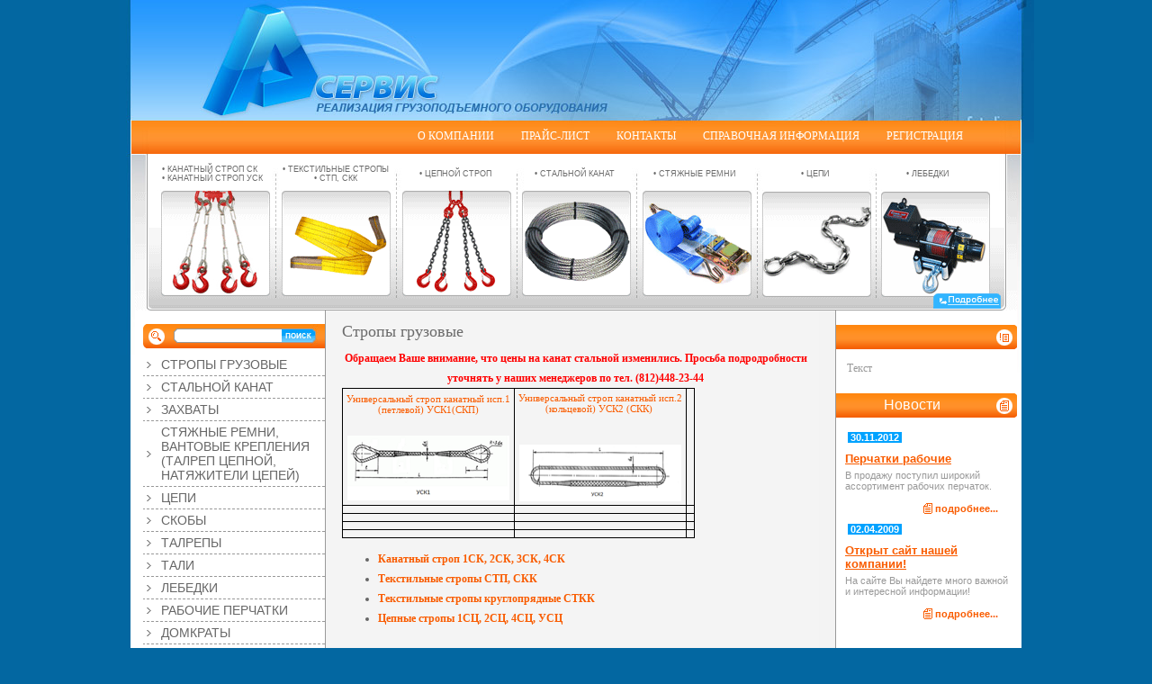

--- FILE ---
content_type: text/html; charset=utf-8
request_url: http://www.a-strops.ru/stropy_gruzovye
body_size: 6742
content:
<html>
<head>
<meta name="robots" content="index,follow">
<meta http-equiv="Content-Type" content="text/html; charset=UTF-8">
<meta name="description" content="грузовые стропы предлагает ООО А-Сервис г. Санкт-Петербург">
<meta name="keywords" content="грузовые стропы продажа поставка,строп канатный уск 1 , Канатный строп СК, текстильные стропы стп,круглопрядные текстильные стропы,Цепные стропы СЦ, УСЦ">
<title>Грузовые стропы, канатный строп УСК, текстильные стропы СТП, СКК, круглопрядные текстильные стропы, стропы цепные ООО А-Сервис г. Санкт-Петербург</title>
<link href="/t/v2/images/styles.css" rel="stylesheet" type="text/css">

            <!-- 46b9544ffa2e5e73c3c971fe2ede35a5 -->
            <script src='/shared/s3/js/lang/ru.js'></script>
            <script src='/shared/s3/js/common.min.js'></script>
        <link rel='stylesheet' type='text/css' href='/shared/s3/css/calendar.css' /><link rel='stylesheet' type='text/css' href='/shared/highslide-4.1.13/highslide.min.css'/>
<script type='text/javascript' src='/shared/highslide-4.1.13/highslide.packed.js'></script>
<script type='text/javascript'>
hs.graphicsDir = '/shared/highslide-4.1.13/graphics/';
hs.outlineType = null;
hs.showCredits = false;
hs.lang={cssDirection:'ltr',loadingText:'Загрузка...',loadingTitle:'Кликните чтобы отменить',focusTitle:'Нажмите чтобы перенести вперёд',fullExpandTitle:'Увеличить',fullExpandText:'Полноэкранный',previousText:'Предыдущий',previousTitle:'Назад (стрелка влево)',nextText:'Далее',nextTitle:'Далее (стрелка вправо)',moveTitle:'Передвинуть',moveText:'Передвинуть',closeText:'Закрыть',closeTitle:'Закрыть (Esc)',resizeTitle:'Восстановить размер',playText:'Слайд-шоу',playTitle:'Слайд-шоу (пробел)',pauseText:'Пауза',pauseTitle:'Приостановить слайд-шоу (пробел)',number:'Изображение %1/%2',restoreTitle:'Нажмите чтобы посмотреть картинку, используйте мышь для перетаскивания. Используйте клавиши вперёд и назад'};</script>

</head>

<body style="margin:0px;background:#0367a1">
<table width="100%" border="0" cellspacing="0" cellpadding="0" style="height:100%">
  <tr>
    <td valign="top" style="background:url(/t/v2/images/left_bg.gif) top right repeat-y"><table width="100%" border="0" cellspacing="0" cellpadding="0" style="height:100%">
      <tr>
        <td height="394" style="background:url(/t/v2/images/left_top.jpg) top right no-repeat">&nbsp;</td>
      </tr>
      <tr>
        <td height="174" style="background:url(/t/v2/images/left_bot.jpg) bottom right no-repeat">&nbsp;</td>
      </tr>
    </table></td>
    <td width="980" valign="top" style="background:url(/t/v2/images/pic1.jpg) top left no-repeat"><table width="100%" border="0" cellspacing="0" cellpadding="0" style="height:100%">
      <tr>
        <td height="345" valign="bottom" style="background:url(/t/v2/images/pic2.jpg) bottom left no-repeat"><table width="100%" border="0" cellspacing="0" cellpadding="0">
          <tr>
            <td valign="top" height="37" align="right" style="padding: 0 45px 0 0"><table width="0" border="0" cellspacing="0" cellpadding="0">
              <tr>
                              <td  class="tmenu" onClick="document.location='/about'" onMouseOver="this.className='tmenuO'" onMouseOut="this.className='tmenu'"><div class="l"><div class="r"><a href="/about">О компании</a></div></div></td>
                                <td  class="tmenu" onClick="document.location='/prays-list'" onMouseOver="this.className='tmenuO'" onMouseOut="this.className='tmenu'"><div class="l"><div class="r"><a href="/prays-list">Прайс-лист</a></div></div></td>
                                <td  class="tmenu" onClick="document.location='/kontakty'" onMouseOver="this.className='tmenuO'" onMouseOut="this.className='tmenu'"><div class="l"><div class="r"><a href="/kontakty">Контакты</a></div></div></td>
                                <td  class="tmenu" onClick="document.location='/spravochnaya_informaciya'" onMouseOver="this.className='tmenuO'" onMouseOut="this.className='tmenu'"><div class="l"><div class="r"><a href="/spravochnaya_informaciya">Справочная информация</a></div></div></td>
                                <td  class="tmenu" onClick="document.location='/users'" onMouseOver="this.className='tmenuO'" onMouseOut="this.className='tmenu'"><div class="l"><div class="r"><a href="/users">Регистрация</a></div></div></td>
                              </tr>
            </table></td>
          </tr>
           <tr>
            <td height="35" style="padding: 10px 0 0 0"><table width="100%" border="0" cellspacing="0" cellpadding="0">
              <tr>
                <td width="156" class="nas" ><div style="padding: 0 0 0 30px">• Канатный строп СК<br>
• Канатный строп УСК</div></td>
                <td width="133" align="center" class="nas">• Текстильные стропы <br>
            • СТП, СКК</td>
                <td width="133" align="center" class="nas">• Цепной строп</td>
                <td width="133" align="center" class="nas">• Стальной канат</td>
                <td width="133" align="center" class="nas">• Стяжные ремни</td>
                <td width="133" align="center" class="nas">• Цепи</td>
                <td width="156"  align="center" class="nas" ><div style="padding: 0 42px 0 0">•  Лебедки</div></td>
              </tr>
            </table></td>
          </tr>
          <tr>
            <td height="139" valign="bottom"><img src="/t/v2/images/push.gif" width="980" height="133" border="none" usemap="#Map"></td>
          </tr>
        </table></td>
      </tr>
      <tr>
        <td valign="top" style="background:url(/t/v2/images/cont_pic.gif) bottom left no-repeat #fff"><table width="100%" border="0" cellspacing="0" cellpadding="0" style="height:100%">
          <tr>
            <td width="215" valign="top"><table width="100%" border="0" cellspacing="0" cellpadding="0">
              <tr>
                <td valign="top" align="right" style="padding: 15px 0 6px 0"><form action="/search" method="GET" style="margin:0px"> 
                  <table width="0" border="0" cellspacing="0" cellpadding="0" style="background:url(/t/v2/images/search.gif) left no-repeat">
  <tr>
    <td><input name="search" type="text" style="width:154px; height:27px; background:transparent; border:none; font-family:Arial; font-size:11px; color:#666666; padding:6px 2px 4px 40px ;" onBlur="this.value=this.value==''?'':this.value" onFocus="this.value=this.value==''?'':this.value;" value="" /></td>
    <td><input name="image" type="image"  src="/t/v2/images/search_button.jpg" tppabs="/t/v2/images/submit.gif" align="bottom" width="48" height="27"></td>
  </tr>
</table>
                <re-captcha data-captcha="recaptcha"
     data-name="captcha"
     data-sitekey="6LcNwrMcAAAAAOCVMf8ZlES6oZipbnEgI-K9C8ld"
     data-lang="ru"
     data-rsize="invisible"
     data-type="image"
     data-theme="light"></re-captcha></form></td>
              </tr>
              <tr>
                <td style="padding: 0 0 56px 0" valign="top"><table width="100%" border="0" cellspacing="0" cellpadding="0">
                                  <tr>
                    <td valign="top" class="lmenu" onClick="document.location='/stropy_gruzovye'" onMouseOver="this.className='lmenuO'" onMouseOut="this.className='lmenu'"><a href="/stropy_gruzovye">Стропы грузовые</a></td>
                  </tr>
                  <tr>
                    <td align="right"><img src="/t/v2/images/lmenu_line.gif" width="202" height="1"></td>
                  </tr>
                                    <tr>
                    <td valign="top" class="lmenu" onClick="document.location='/stalnoy_kanat1'" onMouseOver="this.className='lmenuO'" onMouseOut="this.className='lmenu'"><a href="/stalnoy_kanat1">Стальной канат</a></td>
                  </tr>
                  <tr>
                    <td align="right"><img src="/t/v2/images/lmenu_line.gif" width="202" height="1"></td>
                  </tr>
                                    <tr>
                    <td valign="top" class="lmenu" onClick="document.location='/zahvaty'" onMouseOver="this.className='lmenuO'" onMouseOut="this.className='lmenu'"><a href="/zahvaty">Захваты</a></td>
                  </tr>
                  <tr>
                    <td align="right"><img src="/t/v2/images/lmenu_line.gif" width="202" height="1"></td>
                  </tr>
                                    <tr>
                    <td valign="top" class="lmenu" onClick="document.location='/styazhnye_remni1'" onMouseOver="this.className='lmenuO'" onMouseOut="this.className='lmenu'"><a href="/styazhnye_remni1">Стяжные ремни, вантовые крепления (талреп цепной, натяжители цепей)</a></td>
                  </tr>
                  <tr>
                    <td align="right"><img src="/t/v2/images/lmenu_line.gif" width="202" height="1"></td>
                  </tr>
                                    <tr>
                    <td valign="top" class="lmenu" onClick="document.location='/cepi'" onMouseOver="this.className='lmenuO'" onMouseOut="this.className='lmenu'"><a href="/cepi">Цепи</a></td>
                  </tr>
                  <tr>
                    <td align="right"><img src="/t/v2/images/lmenu_line.gif" width="202" height="1"></td>
                  </tr>
                                    <tr>
                    <td valign="top" class="lmenu" onClick="document.location='/skoby'" onMouseOver="this.className='lmenuO'" onMouseOut="this.className='lmenu'"><a href="/skoby">Скобы</a></td>
                  </tr>
                  <tr>
                    <td align="right"><img src="/t/v2/images/lmenu_line.gif" width="202" height="1"></td>
                  </tr>
                                    <tr>
                    <td valign="top" class="lmenu" onClick="document.location='/talrepy'" onMouseOver="this.className='lmenuO'" onMouseOut="this.className='lmenu'"><a href="/talrepy">Талрепы</a></td>
                  </tr>
                  <tr>
                    <td align="right"><img src="/t/v2/images/lmenu_line.gif" width="202" height="1"></td>
                  </tr>
                                    <tr>
                    <td valign="top" class="lmenu" onClick="document.location='/tali'" onMouseOver="this.className='lmenuO'" onMouseOut="this.className='lmenu'"><a href="/tali">Тали</a></td>
                  </tr>
                  <tr>
                    <td align="right"><img src="/t/v2/images/lmenu_line.gif" width="202" height="1"></td>
                  </tr>
                                    <tr>
                    <td valign="top" class="lmenu" onClick="document.location='/lebedki'" onMouseOver="this.className='lmenuO'" onMouseOut="this.className='lmenu'"><a href="/lebedki">Лебедки</a></td>
                  </tr>
                  <tr>
                    <td align="right"><img src="/t/v2/images/lmenu_line.gif" width="202" height="1"></td>
                  </tr>
                                    <tr>
                    <td valign="top" class="lmenu" onClick="document.location='/perchatki'" onMouseOver="this.className='lmenuO'" onMouseOut="this.className='lmenu'"><a href="/perchatki">Рабочие перчатки</a></td>
                  </tr>
                  <tr>
                    <td align="right"><img src="/t/v2/images/lmenu_line.gif" width="202" height="1"></td>
                  </tr>
                                    <tr>
                    <td valign="top" class="lmenu" onClick="document.location='/dokraty'" onMouseOver="this.className='lmenuO'" onMouseOut="this.className='lmenu'"><a href="/dokraty">Домкраты</a></td>
                  </tr>
                  <tr>
                    <td align="right"><img src="/t/v2/images/lmenu_line.gif" width="202" height="1"></td>
                  </tr>
                                    <tr>
                    <td valign="top" class="lmenu" onClick="document.location='/petli-dlya-morskih-konteynerov'" onMouseOver="this.className='lmenuO'" onMouseOut="this.className='lmenu'"><a href="/petli-dlya-morskih-konteynerov">петли для морских контейнеров</a></td>
                  </tr>
                  <tr>
                    <td align="right"><img src="/t/v2/images/lmenu_line.gif" width="202" height="1"></td>
                  </tr>
                                  </table></td>
              </tr>
              <tr>
                <td height="27" style="background:url(/t/v2/images/contact.gif) top right no-repeat; padding: 0 0 0 18px" align="center" class="info">Контакты</td>
              </tr>
                <tr>
                <td class="info1" style="padding: 11px 0 259px 8px">Адрес: г.Санкт-Петербург, ул.Заставская д.7 лит.Б оф.404 
<br>

тел./ф. (812)448-2344, +7(906)258-6670 <br>

Е-mail: <a href="mailto:4482344@mail.ru ">4482344@mail.ru </a><br>
Е-mail: <a href="mailto:44823444@mail.ru ">44823444@mail.ru </a></td>
              </tr>
            </table></td>
            <td valign="top" style="background:url(/t/v2/images/cont_bg.gif) top left repeat-y"><table width="100%" border="0" cellspacing="0" cellpadding="0" style="height:100%">
              <tr>
                <td valign="top" class="content"><h1 class="tema">Стропы грузовые</h1>
<div style="text-align: center;"><span style="color: #ff0000;"><strong>Обращаем Ваше внимание, что цены на канат стальной изменились. Просьба подродробности уточнять у наших менеджеров по тел. (812)448-23-44</strong></span></div>
<div style="text-align: center;"></div>
<div style="text-align: center;"></div>
<div style="text-align: left;"></div>
<div style="text-align: left;"></div>
<div style="text-align: left;">
<table border="0" class="table1">
<tbody>
<tr>
<td>
<p style="text-align: center;"><a href="/kanatnyy_strop_usk1">Универсальный строп канатный исп.1<br />(петлевой) УСК1(СКП)</a></p>
<p style="text-align: center;"><br /><a href="/kanatnyy_strop_usk1"><img alt="УСК1 к" height="72" src="/thumb/2/xqA6R9zJXUqrKa2e6ReD-g/180r160/d/%D0%A3%D0%A1%D0%9A1_%D0%BA.png" width="180" /></a></p>
</td>
<td style="text-align: center;">
<p><a href="/kanatnyy_strop_usk1">Универсальный строп канатный исп.2<br />(кольцевой) УСК2 (СКК)&nbsp;</a></p>
<p>&nbsp;</p>
<p><a href="/kanatnyy_strop_usk1"><img alt="УСК2" height="63" src="/thumb/2/TbGju3xUN-yviprtb640GA/180r160/d/%D0%A3%D0%A1%D0%9A2.png" width="180" /></a></p>
</td>
<td></td>
</tr>
<tr>
<td></td>
<td></td>
<td></td>
</tr>
<tr>
<td></td>
<td></td>
<td></td>
</tr>
<tr>
<td></td>
<td></td>
<td></td>
</tr>
<tr>
<td></td>
<td></td>
<td></td>
</tr>
</tbody>
</table>
</div>

<ul>
<li> <a href="/kanatnyy_strop_sk" ><b>Канатный строп 1СК, 2СК, 3СК, 4СК</b></a>
<li> <a href="/tekstilnye_stropy_stp,1" ><b>Текстильные стропы СТП, СКК</b></a>
<li> <a href="/tekstilnye_stropy_krug1" ><b>Текстильные стропы круглопрядные СТКК</b></a>
<li> <a href="/cepnye_stropa" ><b>Цепные стропы 1СЦ, 2СЦ, 4СЦ, УСЦ</b></a>
</ul>

</td>
              </tr>
              <tr>
                <td valign="bottom"><img src="/t/v2/images/cont_bot.gif" width="568" height="19"></td>
              </tr>
            </table></td>
            <td width="204" valign="top" style="padding: 16px 0 0 0"><table width="100%" border="0" cellspacing="0" cellpadding="0">
              <tr>
                <td height="27" style="background:url(/t/v2/images/block.gif) top left no-repeat;">&nbsp;</td>
              </tr>
              <tr>
                <td class="block" style="padding: 14px 12px 20px 12px ">Текст</td>
              </tr>
              <tr>
                <td height="27" style="background:url(/t/v2/images/news.gif) top left no-repeat;padding: 0 33px 0px 0" align="center" class="info">Новости</td>
              </tr>
              <tr>
                <td style="padding: 13px 10px 54px 10px" class="news"><p style="margin:3px 3px 10px 3px;" align="left"><b style="background-color:#00a2ff; color:white ;padding: 0 3px 0 3px">30.11.2012</b></p>
<p style="margin:3px 0 5px 0;"><b><span>Перчатки рабочие</span></b></p>
<p style="margin:3px 0 13px 0;">В продажу поступил широкий ассортимент рабочих перчаток.</p>
<p style="margin:3px;" align="right"><b><a href="/novosti?view=15170003"><div style="background:url(/t/v2/images/news_icon.gif) left no-repeat; padding: 0 0 0 100px">подробнее...</div></a></b> </p>
<p style="margin:3px 3px 10px 3px;" align="left"><b style="background-color:#00a2ff; color:white ;padding: 0 3px 0 3px">02.04.2009</b></p>
<p style="margin:3px 0 5px 0;"><b><span>Открыт сайт нашей компании!</span></b></p>
<p style="margin:3px 0 13px 0;">На сайте Вы найдете много важной и интересной информации!</p>
<p style="margin:3px;" align="right"><b><a href="/novosti?view=22183"><div style="background:url(/t/v2/images/news_icon.gif) left no-repeat; padding: 0 0 0 100px">подробнее...</div></a></b> </p>
  
</td>
              </tr>
            </table></td>
          </tr>
        </table></td>
      </tr>
      <tr>
        <td height="105" valign="top" style="background:url(/t/v2/images/bot_bg.gif) bottom left repeat-x"><table width="100%" border="0" cellspacing="0" cellpadding="0" style="background:url(/t/v2/images/bot_pic.jpg) bottom left no-repeat; height:100%">
          <tr>
            <td height="21" align="right" style="padding: 0 63px 0 0" valign="bottom"><table width="0" border="0" cellspacing="0" cellpadding="0">
              <tr>
                              <td class="bmenu" onClick="document.location='/about'" onMouseOver="this.className='bmenuO'" onMouseOut="this.className='bmenu'"><a href="/about">О компании</a></td>
                                <td class="bmenu" onClick="document.location='/prays-list'" onMouseOver="this.className='bmenuO'" onMouseOut="this.className='bmenu'"><a href="/prays-list">Прайс-лист</a></td>
                                <td class="bmenu" onClick="document.location='/kontakty'" onMouseOver="this.className='bmenuO'" onMouseOut="this.className='bmenu'"><a href="/kontakty">Контакты</a></td>
                                <td class="bmenu" onClick="document.location='/spravochnaya_informaciya'" onMouseOver="this.className='bmenuO'" onMouseOut="this.className='bmenu'"><a href="/spravochnaya_informaciya">Справочная информация</a></td>
                                <td class="bmenu" onClick="document.location='/users'" onMouseOver="this.className='bmenuO'" onMouseOut="this.className='bmenu'"><a href="/users">Регистрация</a></td>
                              </tr>
            </table></td>
          </tr>
          <tr>
            <td height="71"><table width="100%" border="0" cellspacing="0" cellpadding="0" >
              <tr>
                <td style="padding: 0 0 0 55px"><table width="0" border="0" cellspacing="0" cellpadding="0">
                  <tr>
                    <td><span class="copyright"><span style='font-size:14px;' class='copyright'><!--noindex-->Поддержка. <span style="text-decoration:underline; cursor: pointer;" onclick="javascript:window.open('https://megagr'+'oup.ru/?utm_referrer='+location.hostname)" class="copyright">Разработка сайтов</span> в Megagroup.<!--/noindex--></span></span></td>
                    <td><img src="/t/v2/images/mega.gif" width="53" height="36"></td>
                  </tr>
                </table></td>
                <td align="center" class="counters"><SPAN style="DISPLAY: none">

<!-- begin of Top100 code -->
<script id="top100Counter" type="text/javascript" src="http://counter.rambler.ru/top100.jcn?1750220"></script><noscript><img src="http://counter.rambler.ru/top100.cnt?1750220" alt="" width="1" height="1" border="0"></noscript>
<!-- end of Top100 code -->
<!-- begin of Top100 logo -->
<a href="http://top100.rambler.ru/home?id=1750220"><img src="http://top100-images.rambler.ru/top100/banner-88x31-rambler-blue3.gif" alt="Rambler's Top100" width="88" height="31" border="0" /></a>
<!-- end of Top100 logo -->
</span>
<!--LiveInternet counter--><script type="text/javascript"><!--
document.write("<a href='http://www.liveinternet.ru/click' "+
"target=_blank><img src='http://counter.yadro.ru/hit?t52.3;r"+
escape(document.referrer)+((typeof(screen)=="undefined")?"":
";s"+screen.width+"*"+screen.height+"*"+(screen.colorDepth?
screen.colorDepth:screen.pixelDepth))+";u"+escape(document.URL)+
";"+Math.random()+
"' alt='' title='LiveInternet: показано число просмотров и"+
" посетителей за 24 часа' "+
"border='0' width='88' height='31'><\/a>")
//--></script><!--/LiveInternet-->

<!--Rating@Mail.ru counter-->
<script language="javascript" type="text/javascript"><!--
d=document;var a='';a+=';r='+escape(d.referrer);js=10;//--></script>
<script language="javascript1.1" type="text/javascript"><!--
a+=';j='+navigator.javaEnabled();js=11;//--></script>
<script language="javascript1.2" type="text/javascript"><!--
s=screen;a+=';s='+s.width+'*'+s.height;
a+=';d='+(s.colorDepth?s.colorDepth:s.pixelDepth);js=12;//--></script>
<script language="javascript1.3" type="text/javascript"><!--
js=13;//--></script><script language="javascript" type="text/javascript"><!--
d.write('<a href="http://top.mail.ru/jump?from=1635179" target="_top">'+
'<img src="http://d3.cf.b8.a1.top.mail.ru/counter?id=1635179;t=69;js='+js+
a+';rand='+Math.random()+'" alt="Рейтинг@Mail.ru" border="0" '+
'height="31" width="38"><\/a>');if(11<js)d.write('<'+'!-- ');//--></script>
<noscript><a target="_top" href="http://top.mail.ru/jump?from=1635179">
<img src="http://d3.cf.b8.a1.top.mail.ru/counter?js=na;id=1635179;t=69" 
height="31" width="38" border="0" alt="Рейтинг@Mail.ru"></a></noscript>
<script language="javascript" type="text/javascript"><!--
if(11<js)d.write('--'+'>');//--></script>
<!--// Rating@Mail.ru counter-->
<!--__INFO2026-01-20 01:08:01INFO__-->
</td>
              </tr>
            </table></td>
          </tr>
          <tr>
            <td height="1"><img src="/t/v2/images/spacer.gif" width="980" height="1"></td>
          </tr>
          <tr>
            <td height="10" align="center" class="title"><a href="/stropy_gruzovye">Грузовые стропы, канатный строп УСК, текстильные стропы СТП, СКК, круглопрядные текстильные стропы, стропы цепные ООО А-Сервис г. Санкт-Петербург</a></td>
          </tr>
        </table></td>
      </tr>
    </table></td>
    <td valign="top" style="background:url(/t/v2/images/right_bg.gif) top left repeat-y"><table width="100%" border="0" cellspacing="0" cellpadding="0" style="height:100%">
      <tr>
        <td height="414" style="background:url(/t/v2/images/right_top.jpg) top left no-repeat">&nbsp;</td>
      </tr>
      <tr>
        <td height="115" style="background:url(/t/v2/images/right_bot.jpg) bottom left no-repeat">&nbsp;</td>
      </tr>
    </table></td>
  </tr>
</table>

<map name="Map"><area shape="rect" coords="28,1,150,116" href="/kanatnyy_strop_sk">
<area shape="rect" coords="164,1,285,116" href="/tekstilnye_stropy_stp,">
<area shape="rect" coords="298,1,420,117" href="/cepnoy_strop">
<area shape="rect" coords="431,1,552,117" href="/stalnoy_kanat">
<area shape="rect" coords="565,2,686,118" href="/styazhnye_remni">
<area shape="rect" coords="698,1,818,119" href="/cepi">
<area shape="rect" coords="828,2,952,114" href="/lebedki">
<area shape="rect" coords="888,114,962,131" href="/prays-list">
</map>
<!-- assets.bottom -->
<!-- </noscript></script></style> -->
<script src="/my/s3/js/site.min.js?1768462484" ></script>
<script src="/my/s3/js/site/defender.min.js?1768462484" ></script>
<script src="https://cp.onicon.ru/loader/543f103872d22cd2580000ad.js" data-auto async></script>
<script >/*<![CDATA[*/
var megacounter_key="84155e6114615ea222c01043b89cab91";
(function(d){
    var s = d.createElement("script");
    s.src = "//counter.megagroup.ru/loader.js?"+new Date().getTime();
    s.async = true;
    d.getElementsByTagName("head")[0].appendChild(s);
})(document);
/*]]>*/</script>
<script >/*<![CDATA[*/
$ite.start({"sid":68317,"vid":68576,"aid":44989,"stid":4,"cp":21,"active":true,"domain":"a-strops.ru","lang":"ru","trusted":false,"debug":false,"captcha":3});
/*]]>*/</script>
<!-- /assets.bottom -->
</body>
</html>

--- FILE ---
content_type: text/css
request_url: http://www.a-strops.ru/t/v2/images/styles.css
body_size: 1713
content:
a {text-decoration:none; color:#f95c00;}
a:hover {text-decoration:underline; color:#f95c00;}

.title {font-family: Arial;font-size:9px;color:#ecfaff;}
.title a {color: #ecfaff;}
.title a:hover {color: #ecfaff; text-decoration:underline;}

.nas{font-family:Arial;font-size:9px;color:#6b6b6b; text-transform:uppercase}

.block {font-family:Trebuchet MS; font-size:12px; color:#999999}


.news {font-family:Arial; font-size:11px; color:#999999}
.news span {font-family:Arial; font-size:13px; color:#f95c00; text-decoration:underline}


.info{font-family:Arial; font-size:16px; color:#FFFFFF;}
 
.info1 {font-family:Arial; font-size:12px; color:#666666; line-height:23px} 
.info1 a {color: #f95c00; text-decoration:none}
.info1 a:hover {color: #f95c00; text-decoration:underline;}


.counters {color:#9b9b9b; font-size:10px; font-family:Arial;}

span.copyright { font-family:Tahoma; font-size:11px; color:#fff;}
span.copyright a {color:#fff; text-decoration:none;}
span.copyright a:hover{ color:#fff; text-decoration:underline;}


.tmenu {font-family:Tahoma; font-size:12px; color:#fff;text-transform:uppercase;padding:10px 15px 10px 15px}
.tmenuO {font-family:Tahoma; font-size:12px; color:#fff;text-transform:uppercase;background:url(tmenu_bg.gif) top left repeat-x; cursor:pointer}
.tmenuO .l {background:url(tmenu_left.gif) top left no-repeat}
.tmenuO .r{ background:url(tmenu_right.gif) top right no-repeat;padding:10px 15px 10px 15px;}
.tmenu a,  .tmenuO a:hover {color:#fff; text-decoration:none;}
.tmenuO a, .tmenuO a:hover {color:#fff; text-decoration:none;}

.bmenu {font-family:Tahoma; font-size:11px; color:#ecfaff;text-transform:uppercase;padding:0px 10px 0px 10px}
.bmenuO {font-family:Tahoma; font-size:11px; color:#ffd2aa;  text-transform:uppercase;padding:0px 10px 0px 10px}
.bmenu a, .bmenu a:hover {color:#ecfaff; text-decoration:none;}
.bmenuO a, .bmenuO a:hover {color:#ffd2aa; text-decoration:none;}


.lmenu {font-family:Arial; font-size:14px; color:#666666;  background:url(lmenu_icon_n.gif) left no-repeat; padding: 4px 10px 4px 29px; text-transform:uppercase}
.lmenuO {font-family:Arial; font-size:14px; color:#f95c00; cursor:pointer; background:url(lmenu_icon_o.gif) left no-repeat; padding: 4px 10px 4px 29px; text-transform:uppercase}
.lmenu a, .lmenuO a:hover {color:#666666; text-decoration:none;}
.lmenuO a, .lmenuO a:hover {color:#f95c00; text-decoration:none;}


.content { font-family:Tahoma; font-size:12px;
color:#666666;
padding:0px 30px 26px 19px; line-height:22px}
h1.tema { color:#6b6b6b; font:Arial; font-size:18px; padding-top:12px; margin: 0 0 8px 0}

h1,h2,h3,h4,h5,h6 {color:#960e00; padding:0px; margin: 0px; font-family: Tahoma}
h1 { font-size: 20px; font-weight:normal;}
h2 { font-size: 18px; font-weight:normal;}
h3 { font-size: 16px; font-weight:normal;}
h4 { font-size: 14px; font-weight:normal;}
h5 { font-size: 12px; font-weight:normal;}
h6 { font-size: 11px; font-weight:normal;}


a img           { border-color:#000 }

table.table1        {font-size:11px; border-collapse: collapse; font-family: Tahoma; color: #000000 }
table.table1 td     {padding: 4px; border: 1px solid #000000}
table.table0        {font-size:11px; border-collapse: collapse; font-family: Tahoma; color: #000000}
table.table0 td     {padding: 4px; border-width: 0px;}

.thumb              {color:#000000}




/* */

td.shop-column1 { width: 70%; padding-right: 10px; font-size:11px; }
td.shop-column2 { width: 30%; }

h2.shop-product-title { font-size: 18px; font-weight: bold; }

/* SHOP CART */

div.shop-cart { text-align: right; font-size: 10px; text-transform: uppercase; margin-bottom: 20px; }
a.shop-cart { font-size:10px; font-family: tahoma; font-weight: bold; text-decoration: none; text-transform: uppercase;}
a.shop-cart:hover { font-size:10px; font-family: tahoma; font-weight: bold; text-decoration: underline; text-transform: uppercase;}

/* SHOP PATH */

div.shop-path { text-align: left; font-size: 10px; text-transform: uppercase; margin-bottom: 10px; }
a.shop-path { font-size:10px; font-family: tahoma; font-weight: bold; text-decoration: none; text-transform: uppercase;}
a.shop-path:hover { font-size:10px; font-family: tahoma; font-weight: bold; text-decoration: underline; text-transform: uppercase;}

/* SHOP FOLDERS */

div.shop-folders { }
div.shop-folders-title { color:#000000;font-weight:bold;padding:5px;background-color:#e0e0e0; }
div.shop-folders-body { padding: 15px; font-size: 11px; }
a.shop-folder { font-size:10px; font-family: tahoma; font-weight: bold; text-decoration: none; text-transform: uppercase;}
a.shop-folder:hover { font-size:10px; font-family: tahoma; font-weight: bold; text-decoration: underline; text-transform: uppercase;}

/* SHOP PRODUCT LIST */

table.shop-products { font-size:11px; border-collapse: collapse; border-bottom: 1px solid #cccccc;  }
table.shop-products td { padding:5px; border-right: 1px solid #cccccc; border-left: 1px solid #cccccc;}
td.product-th { padding:5px; background-color: #cccccc; font-weight: bold; color: #000000; text-align: center; }
td.product-tb { padding:5px; border-top: 1px solid #cccccc; text-align: right; }

div.shop-add-to-cart { padding:5px; }
span.shop-remove-from-cart { cursor: pointer; color: #cc0000; text-decoration: underline; }
span.shop-remove-from-cart:hover { cursor: pointer; color: #000000; text-decoration: underline; }

/* SHOP PRODUCT LIST STAGE */

table.stage { font-size:11px; }
td.stage-title { text-transform:uppercase; background-color:#cccccc; padding:7px; }
td.stage-image { padding: 5px; text-align:center; }
td.stage-body { padding: 10px; }


/* SHOP PRODUCT FORMS */

input.number { border:1px solid #cccccc; }
input.shop-add-to-cart { }
form.nomargin { margin: 0px;}

/* SHOP PRODUCT MISC */

#shop-added { display:none; z-index:10000; padding:5px; border:1px solid gray; position:absolute; left:0px; top: -20px; background-color:#FFFFCC;font-size:11px;font-family: verdana; }



ul.boxes {
	color: #cccccc;
	margin: 0px 0px 0px 5px;
	padding: 0px 0px 0px 10px;
}

ul.boxes li { margin-bottom: 5px; }
ul.boxes li:hover { margin-bottom: 5px; }


--- FILE ---
content_type: text/javascript
request_url: http://counter.megagroup.ru/84155e6114615ea222c01043b89cab91.js?r=&s=1280*720*24&u=http%3A%2F%2Fwww.a-strops.ru%2Fstropy_gruzovye&t=%D0%93%D1%80%D1%83%D0%B7%D0%BE%D0%B2%D1%8B%D0%B5%20%D1%81%D1%82%D1%80%D0%BE%D0%BF%D1%8B%2C%20%D0%BA%D0%B0%D0%BD%D0%B0%D1%82%D0%BD%D1%8B%D0%B9%20%D1%81%D1%82%D1%80%D0%BE%D0%BF%20%D0%A3%D0%A1%D0%9A%2C%20%D1%82%D0%B5%D0%BA%D1%81%D1%82%D0%B8%D0%BB%D1%8C%D0%BD%D1%8B%D0%B5%20%D1%81%D1%82%D1%80%D0%BE%D0%BF%D1%8B%20%D0%A1%D0%A2%D0%9F%2C%20%D0%A1%D0%9A%D0%9A%2C%20%D0%BA%D1%80%D1%83%D0%B3%D0%BB%D0%BE%D0%BF%D1%80%D1%8F%D0%B4%D0%BD%D1%8B%D0%B5%20&fv=0,0&en=1&rld=0&fr=0&callback=_sntnl1768920147566&1768920147566
body_size: 196
content:
//:1
_sntnl1768920147566({date:"Tue, 20 Jan 2026 14:42:27 GMT", res:"1"})